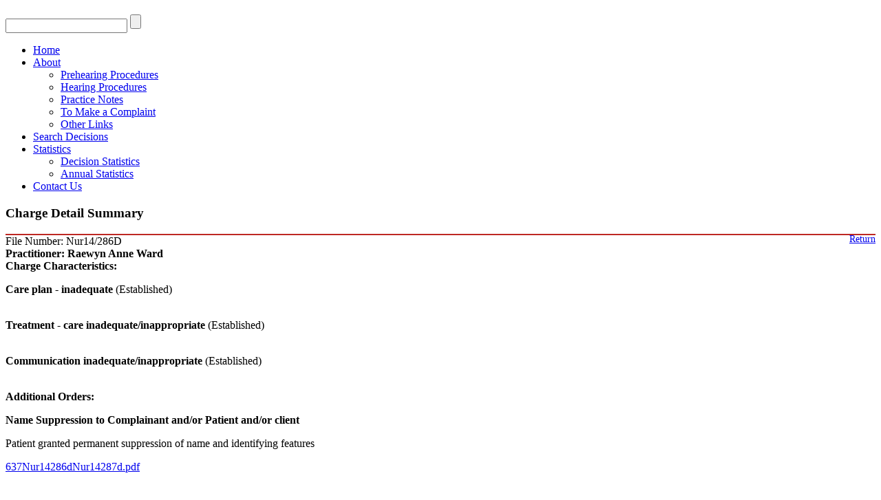

--- FILE ---
content_type: text/html; charset=utf-8
request_url: https://www.hpdt.org.nz/Charge-Details?file=Nur14/286D
body_size: 11758
content:
<!DOCTYPE html>
<html  lang="en-NZ">
<head id="Head"><meta content="text/html; charset=UTF-8" http-equiv="Content-Type" />
<meta name="REVISIT-AFTER" content="1 DAYS" />
<meta name="RATING" content="GENERAL" />
<meta name="RESOURCE-TYPE" content="DOCUMENT" />
<meta content="text/javascript" http-equiv="Content-Script-Type" />
<meta content="text/css" http-equiv="Content-Style-Type" />
<title>
	Charge Details
</title><meta id="MetaDescription" name="description" content="Charge Details" /><meta id="MetaKeywords" name="keywords" content="Charge Details" /><meta id="MetaRobots" name="robots" content="INDEX, FOLLOW" /><link href="/Resources/Shared/stylesheets/dnndefault/7.0.0/default.css?cdv=317" type="text/css" rel="stylesheet"/><link href="/Portals/_default/Skins/ZetaSkin/skin.css?cdv=317" type="text/css" rel="stylesheet"/><link href="/Portals/_default/Containers/DarkKnight/container.css?cdv=317" type="text/css" rel="stylesheet"/><script src="/Resources/libraries/jQuery/03_05_01/jquery.js?cdv=317" type="text/javascript"></script><script src="/Resources/libraries/jQuery-Migrate/03_02_00/jquery-migrate.js?cdv=317" type="text/javascript"></script><script src="/Resources/libraries/jQuery-UI/01_12_01/jquery-ui.js?cdv=317" type="text/javascript"></script><link rel='SHORTCUT ICON' href='/Portals/0/hpdt.ico?ver=fMBZW7JmhLKD1owQgKaNww%3d%3d' type='image/x-icon' />
				<!-- Google Tag Manager 2 -->

<!-- Google tag (gtag.js) -->
<script async src="https://www.googletagmanager.com/gtag/js?id=G-KWJBK0M9EZ"></script>
<script>
  window.dataLayer = window.dataLayer || [];
  function gtag(){dataLayer.push(arguments);}
  gtag('js', new Date());

  gtag('config', 'G-KWJBK0M9EZ');
</script>

<!-- End Google Tag Manager -->
			 
		  </head>
<body id="Body">

    <form method="post" action="/Charge-Details?file=Nur14/286D" id="Form" enctype="multipart/form-data">
<div class="aspNetHidden">
<input type="hidden" name="KB_JSTester_JSEnabled" id="KB_JSTester_JSEnabled" value="0" />
<input type="hidden" name="KB_JSTester_JQueryVsn" id="KB_JSTester_JQueryVsn" value="" />
<input type="hidden" name="__EVENTTARGET" id="__EVENTTARGET" value="" />
<input type="hidden" name="__EVENTARGUMENT" id="__EVENTARGUMENT" value="" />
<input type="hidden" name="__VIEWSTATE" id="__VIEWSTATE" value="My2tESUP2u9ZUSOpEyHoxk/ORWqSXgt0tO959s2/jaW1zV8C9aYgIFvH/jeO2ru7q23u8sD3OZJ2FbtVAmoto2G+xITL9RwY0btU9bhKiX0aunnfKHIVtMQW0DHEEAn8u/sAWO1h7iTsvN4YukiBCHt4fn7rmyNOoNLrFrYWtIIl8HtZKOP1uKqL1oE9U/9po/Vc1Rlwa9oLofCBSrEJm/rwKQHYLrmcI0nx9dnJE/iU9pbTfdAiblFWYJefdOC6pMvvLQp0nJSdgIh1Dt7j1dD1xbHXEil3Z3rNBojAIShDU1JoeIirNGEkBCDtSd8JJbl4c5Arg/EziCbnOJBAwfs6MpxPPulqfn6oAqaD8sEFqNb+cnOoDrjxPn9xdSQMqK2LhouCgcwz3ZUdiAZS7sEvHbu71n4sJgrYEf7MeDsoCjq7JUKR2JAW2MD59NP2wNoxK7ZnaNmds0vxRQ0xwjejaNwTZJVUqFWhaznIBIrs8zfS7Xka/ajLxsZ1o7wCttC5rU0B2eDnnE34uGR/R1aKL8MdeLlieyUGPpr0NkqvOcofkAE8ZReXWXqHz5A5944+gOyWiUtqdGeW4M1BTboq1Zwgd+7JFV0ZH7XGVRz7Xi008EpP68zb3BJ0+QLxTh8KSo3PwbwIpJVE01imOAaxS89XPdowB/HDZAnQu1wT0K2o5SEts/JA/x4KIvLUUqbHOpf58k3iHlK/VtIKz+aAQQVq1vhQAB4RpjfyTjaaYD0CbowkkRkbwWwuZskx562uFYsPYOQ4dtQ0eRSME9sW/QkIINK+nwC6Eyjuu3Lipvk7U4gbl2WETxbm28r418FJsbwhkx3VPcRG7EG8bk7OsyvQC1qaiDciSTWRc68RdPIQxHIvUyY92qfo73Ny2lzyC1fqzldBnKKOx8Bnq5qSxGiEjiFsHEpdPuk3CiVY27mBXX0//VJWt+viMOsgc1WKWHxtg1QglXYbDZ9h8+ViO/FZLvFrLG0V0x9fxhYnhKCKtwX1XvoIMO12HODAfNfeusIQNmIfD+761CfS34EY3rnePeuGL/Cv8a3kdABUpGmgHH5VS3MKV86vWmTj/C9twe/0gS3te3d8S8VTTT+N2Y3owHUuL8vvfNp71iFRkx1is93ieet2blRO/O6O8KWc3gSwY6w08x5j6DHEZ4JoYy5YnkEwFWA3GBt6ZAdknzRcKh3gSBjht/xfJhn2JIOYnrkaEgwMl9slb2eUVOLb3bCQPYxFg9NlaqXzmDSBrjd2f01bf+yz9kBz8OWI140q5zF6xJ66oa9D4C1c40paGUVZd0rjooUkxAdIuWuwXg0Seyte/ev/rtifeKMUq+xL2cf2szYdD5yV6kkMO5OkcB08SfIHlhrza5m2Rhlvk54vgjCt8rgBx/h+gTwCHAWh4wkFAvQRxOiSq2fE+eh1/i4mQSXbXijWRK0UNqaJ/G5/70uQL1+PZvW1nTi5VoUbODR5NikTEDvzeQN7PbCXCB1j+NFVtjsyvsbS/tVffnbuhn9zTjWxnZJEQf875RNOL1VVxrMA1uwpi6qmlk7AtR8HtxpWdakwwAC27APESP0yhn8xBgjp/r/6rfxrgXW/ib657HHbQDm14gaj+L8GsQaxnN0RkSvlNMkwIZeeBHgKdRNGuFoe3R+tbjZc/fUCOulVA2KgovUkztE0sPKV0majBK3JhfMK0KfDyZkXEur8G1e4OVMqtgvDURMqrW1Z2Jra310meCZBsdAIyf3HKJta9ZAN7qtxTqHOL2LiMAkmoj2nMnqMGCLFWtfp//9EBM7XHS6ukmZ5MmdUB6g0Ok3sc84MPEQeEeJIZtucwrlqmzjvAARcq9xEi7+MbvUYNL6by3TItRSOGV+2FJPp+UP7f/oCN+QCOnc8aVFPR8arw0o2NaJMJwMHGWXfEVITJq+SIuEGsMh1QUqQKT0vOyZuNIBAIYQle7UOLPNHIvjVs0s2jXNIM4lJmwKxy1EzK721SDQPaIXDqBqaLMPG+iWELOWkUqq8jZh+QyCWMGgJ7R9/iePOvNHPeMDYA49VMyjOQ3vcuKkB8ZhSvaa/hoAU39Ckq8fH7lA7PJhdR13oNV1fpoVj6z2SYjMV8TXFYB537VRHkY5dJAQhHPmgqtb2jR/VaUBHhmEpJJYBlsd7duG+mVik2cg80RsrfPJ4IQ+JW/bGHYucnLEo/[base64]/1QRPoyAUlR1+tf5VsXWP5mYQ31Pi9alvP+Lv05zp/Rigf6rtJtNm6hlxh/P8UDMeuqflHPQFoznz/13X5jLGdIpHvXCXOwRxow2fnf03K3+L/LCElAZPsDgiPQnFfZM6pVEerKF5F8T/p8tDD41LjI/TbcnUFKhr3Ci+9PbLmcfXEr5otS+sOaff7wbFA5nnGZj3sjMVeol9PJY7qD8j5eOyi6J9Q2+AoOsP5gGl1J3TYjSl4BJLCsYKysZrrrowHwg2Jhbv413/+O/GNMFTV6Ue6C55e5nc+kG+gXQbBrMUuPZ4Hn/eSjMNx/4RtsNrB1sfAzTF/JMpo1LW4KFPmFJIYV7WQ/AmzlZUBuvrXeqeEPDA/bPT5P+t6sS1g/0WmWdYhRubgq9UGkt0Z4SYW7R/3XaK0bcSKfygCuLCSH1KV68JSpfT1n7jj03TlyQkQynRHycf8x79/nTu1RXBnLKYv8xWc51n7JKksS+qJyj2dLGDuaewGgjuoU8UrjQkYi6JJMSzM/a+rO7ulLy/oMVQrNFQhica3hyc++CReJiwMsRw1Fjfz5C/7/f4uvUOZASydgtX2/zMG1EfffkuVtmkbofxdhXiedw58f7ArXWVsV8pFi5PJoIeAdAlOsuoEHYn8c8xDMfWpbETOQ3RX/ls8cYEjmr5Cru1B2M3Odjf0Xp56imbRxNYvlnW2PUcpym4OQ9lidKHe4CJwaPvkSQqD+yju9CY/PTRI+hXwIRAFj298P6E3CNnkw4QirgUKauRMTEssNuU1WHaTVxmNtWQexXtObNiMKZIFHaiXK/qnOiTGkaHbNKsXhVXgal1HfLFb8Pc98RIqSmTKpcXOPCeDr++aH3ob7C43MYfNkl5NF2w1hkFqWNEURlrBr3jgM8UpwnuF0HycYYKGD2CGD4/x/Jy4ycA2KaJYDZFcKFJ4jHuGJBBM5SBRMoQ9rjFS47vRHHQBT/Qj4/jzbv3J726AwmiN/OrGev8sIguSvVDEyk43ufMVS4LdL+m1kGQqSrQm3NR01WTfPgxT56wIULxLP9psYlF4b73yPhXn6azpjpTtQTP65zQsnaJiuMjQmDFWVPoi/tzX8Ovhod8c1wdcH5uGVLhBebT3orYcgMlNGe5qEtuOy/CZkpVTjh0uGUFUFWGM5PGGkKkfHiPDVLvBi5prdTGGiSjoN5M7eWRh/YaF86J3q0dNFUQqj0A/C9U9qB3I0Mb9hK9+rJr+xi27EIlnmvGEj3q+PJt3rYnrv/gHddt3tg/EVQzGpdtgm3X25eDiqxaJbUnaKGHgNYxHmZlTAyDcqgPpOClU5ua0QXxoZab2zpV0jOTMUHx1Gf4aOvSCVFuppAAtQ3fl5Quf3nXTtLfviaNLaIpi4b6SgXVQd9M2kmMiYypGzb0PxxrAiB6gyc5mrLIBh7YwdQO9Ed6R9o01ozv9Wsl83g4FO+u80w9bMvZ88zet/3d3K7Ib/5OgCLdzfvkYlum+2bXrxKgBH+MbuQwPBXQjyL88k8OR4215bWBaiDNzgokxFaPOqZYl6XyiNkDek4BWpkwpenDlmygKdmR4llAjH3IjciIqoDh1vZTZqWsoscnjSg36SrsR/c8l16gN+LhA85cyDN1OkdxrPH4jfOaeLhsmQ2c/CStNT8KO3v3LCHzSs8gQ2a2jdWUN/z7WJRXAR3vzwWr4rnHZgef5eyS9xRfVeDwbyQjF5HOjCx5sJ8/uS4HJf4PV/665DefzTL/XYUDnYP5qov4FIGntpeSdr2O0dyGee/2zoZiE7yuh4Xjpn9dvNbvPRADZPTo5y6nc1+0scTCj6iXm79z50fVM8XuDcGuZdI9wdzTljKxrfS9TNMUAIYNnFSHZyZgxkkNjgh5JJcOyoFVsK5Z2OvawvlFvVDs9WNtDywoDE6b3dkU+YQ5bWA/iqktMKiahya/gOOPo9LOP6WgMQ84ISObE93GHHgv18R1K6lAAc3PAp5fTTWTUduQN0qpEqP0JveC08Tm8c3GtzQ7kOuvUTiGrAYirSOkFvsseCk0n9enGR1pfUGJo3pDmXKg1BG2Be1mZWPvT8eWT1sG6/WoOrN03ZbVXbxKs45kW9+O28onjf3QssMOkaVcefepQMUEONfu/QHppmfGS6EgIim4al64gJyX3GI+Cg542Uy1L4x9jmakT0DUyX3vBtTCe599+HDrZmS9Oxs0vnk1i9Cat/loyNZArBu1s1hCAteFBTeGgw1ss2UH4/kUMA4xGduEeN0xz8Q5H2GziJst+1MG1zQzPMcnIB9RsP1GNw6TtIFFuOm2T3pdG7JYDmikOgN9y0Op+5jNzNFxyGxdQTLuNIYzBvoCyMfgHCt1hNgUzVeZRks4NkBEgXtuHzb5S4AvbGxLgbLkcbRuILxokDPOVOziX7ttaLBSSv0rNhRE" />
</div>

<script type="text/javascript">
//<![CDATA[
var theForm = document.forms['Form'];
if (!theForm) {
    theForm = document.Form;
}
function __doPostBack(eventTarget, eventArgument) {
    if (!theForm.onsubmit || (theForm.onsubmit() != false)) {
        theForm.__EVENTTARGET.value = eventTarget;
        theForm.__EVENTARGUMENT.value = eventArgument;
        theForm.submit();
    }
}
//]]>
</script>


<script src="/WebResource.axd?d=pynGkmcFUV3Q6dyDOJ1BNvqBhtBDnGXQni4dGUUUszlc6F5f-SRdC-vizrA1&amp;t=638901968248157332" type="text/javascript"></script>


<script type="text/javascript">
//<![CDATA[
var __cultureInfo = {"name":"en-NZ","numberFormat":{"CurrencyDecimalDigits":2,"CurrencyDecimalSeparator":".","IsReadOnly":false,"CurrencyGroupSizes":[3],"NumberGroupSizes":[3],"PercentGroupSizes":[3],"CurrencyGroupSeparator":",","CurrencySymbol":"$","NaNSymbol":"NaN","CurrencyNegativePattern":1,"NumberNegativePattern":1,"PercentPositivePattern":1,"PercentNegativePattern":1,"NegativeInfinitySymbol":"-∞","NegativeSign":"-","NumberDecimalDigits":2,"NumberDecimalSeparator":".","NumberGroupSeparator":",","CurrencyPositivePattern":0,"PositiveInfinitySymbol":"∞","PositiveSign":"+","PercentDecimalDigits":2,"PercentDecimalSeparator":".","PercentGroupSeparator":",","PercentSymbol":"%","PerMilleSymbol":"‰","NativeDigits":["0","1","2","3","4","5","6","7","8","9"],"DigitSubstitution":1},"dateTimeFormat":{"AMDesignator":"am","Calendar":{"MinSupportedDateTime":"\/Date(-62135596800000)\/","MaxSupportedDateTime":"\/Date(253402253999999)\/","AlgorithmType":1,"CalendarType":1,"Eras":[1],"TwoDigitYearMax":2049,"IsReadOnly":false},"DateSeparator":"/","FirstDayOfWeek":1,"CalendarWeekRule":0,"FullDateTimePattern":"dddd, d MMMM yyyy h:mm:ss tt","LongDatePattern":"dddd, d MMMM yyyy","LongTimePattern":"h:mm:ss tt","MonthDayPattern":"d MMMM","PMDesignator":"pm","RFC1123Pattern":"ddd, dd MMM yyyy HH\u0027:\u0027mm\u0027:\u0027ss \u0027GMT\u0027","ShortDatePattern":"d/MM/yyyy","ShortTimePattern":"h:mm tt","SortableDateTimePattern":"yyyy\u0027-\u0027MM\u0027-\u0027dd\u0027T\u0027HH\u0027:\u0027mm\u0027:\u0027ss","TimeSeparator":":","UniversalSortableDateTimePattern":"yyyy\u0027-\u0027MM\u0027-\u0027dd HH\u0027:\u0027mm\u0027:\u0027ss\u0027Z\u0027","YearMonthPattern":"MMMM yyyy","AbbreviatedDayNames":["Sun","Mon","Tue","Wed","Thu","Fri","Sat"],"ShortestDayNames":["Su","Mo","Tu","We","Th","Fr","Sa"],"DayNames":["Sunday","Monday","Tuesday","Wednesday","Thursday","Friday","Saturday"],"AbbreviatedMonthNames":["Jan","Feb","Mar","Apr","May","Jun","Jul","Aug","Sep","Oct","Nov","Dec",""],"MonthNames":["January","February","March","April","May","June","July","August","September","October","November","December",""],"IsReadOnly":false,"NativeCalendarName":"Gregorian Calendar","AbbreviatedMonthGenitiveNames":["Jan","Feb","Mar","Apr","May","Jun","Jul","Aug","Sep","Oct","Nov","Dec",""],"MonthGenitiveNames":["January","February","March","April","May","June","July","August","September","October","November","December",""]},"eras":[1,"AD",null,0]};//]]>
</script>

<script src="/ScriptResource.axd?d=uHIkleVeDJfF5an0r0V7AwP0EixopPBKQC5ovN4BcsWjYfKUUgV1ih4Pb0BqDNbenYoRN4ZaOjj8Hg99mGxui_7Gf0TBieyAk5F9oGcrOpRkykxjBFrSE8yzLDeYqRuezqHzHQ2&amp;t=5c0e0825" type="text/javascript"></script>
<script src="/ScriptResource.axd?d=Jw6tUGWnA16PM8PS8ESNUpa-sTt5CmhRaGToW3Av7VSbz4MyvE9yYw7DoZARL_bVOWB6nI91kDTtvwEq2OwEAzN2_GlKY8OvjYiOrXyYL7NnsHbYx56-hLZaGa4SarP7FbmxJ9jXW8yqSRqp0&amp;t=5c0e0825" type="text/javascript"></script>
<div class="aspNetHidden">

	<input type="hidden" name="__VIEWSTATEGENERATOR" id="__VIEWSTATEGENERATOR" value="CA0B0334" />
	<input type="hidden" name="__VIEWSTATEENCRYPTED" id="__VIEWSTATEENCRYPTED" value="" />
	<input type="hidden" name="__EVENTVALIDATION" id="__EVENTVALIDATION" value="daVXz3B0c6X7yqD53MlyqVk3m+L2PsBElDgm73a/cZSuRLgKezELJwU/aJ00zO07vP+8j3nV/AodhQhnfIcvYpLuI7ZuEhCvBO0VUYtw1hKh4ztc" />
</div><script src="/js/dnncore.js?cdv=317" type="text/javascript"></script>
<script type="text/javascript">
//<![CDATA[
Sys.WebForms.PageRequestManager._initialize('ScriptManager', 'Form', [], [], [], 90, '');
//]]>
</script>

        
        
        
<!--CDF(JS-LIBRARY|jQuery,,)-->

<!--CDF(JS-LIBRARY|jQuery-UI,1.12.1,)-->


<link rel="stylesheet" href="//fonts.googleapis.com/css?family=Droid+Serif:400,700,400italic,700italic" type="text/css" />
<link rel="stylesheet" href="//fonts.googleapis.com/css?family=Droid+Sans:400,700" type="text/css" />

<script type="text/javascript" src="/Portals/_default/Skins/ZetaSkin/js/modernizr.min.js"></script>

		<div class="container">
		<header id="header" class="row">
			<hgroup class="clearfix sixcol">
				<h1><a href="/home.aspx"><!--NEW ZEALAND<br />HEALTH PRACTITIONERS<br />DISCIPLINARY TRIBUNAL<br/><span>TARAIPUINARA WHAKATIKA KAIMAHI HAUORA</span>--></a></h1>
			</hgroup>
			<div id="search">	
					<input id="txtSearch" type="text" maxlength="255" size="20" />					
					<input id="btnSearch" type="submit" />	
				</div>
			<nav class="sixcol last">
				<div id="dnnMenu">
    <ul class="rootMenu">
	    
	<li class="item first">
		
			<a href="https://www.hpdt.org.nz/Home"><div><div>Home</div></div></a>
		
	</li>

	<li class="item haschild">
		
			<a href="https://www.hpdt.org.nz/About/About-Us"><div><div>About</div></div></a>
		
            <div class="subMenu">
			    <ul>
				    
	<li class="item first">
		
			<a href="https://www.hpdt.org.nz/About/Prehearing-Procedures"><div>Prehearing Procedures</div></a>
		
	</li>

	<li class="item">
		
			<a href="https://www.hpdt.org.nz/About/Hearing-Procedures"><div>Hearing Procedures</div></a>
		
	</li>

	<li class="item">
		
			<a href="https://www.hpdt.org.nz/About/Practice-Notes"><div>Practice Notes</div></a>
		
	</li>

	<li class="item">
		
			<a href="https://www.hpdt.org.nz/About/To-Make-a-Complaint"><div>To Make a Complaint</div></a>
		
	</li>

	<li class="item last">
		
			<a href="https://www.hpdt.org.nz/About/Other-Links"><div>Other Links</div></a>
		
	</li>

			    </ul>
            </div>
		
	</li>

	<li class="item">
		
			<a href="https://www.hpdt.org.nz/Search-Decisions"><div><div>Search Decisions</div></div></a>
		
	</li>

	<li class="item haschild">
		
			<a href="https://www.hpdt.org.nz/Statistics/Decision-Statistics"><div><div>Statistics</div></div></a>
		
            <div class="subMenu">
			    <ul>
				    
	<li class="item first">
		
			<a href="https://www.hpdt.org.nz/Statistics/Decision-Statistics"><div>Decision Statistics</div></a>
		
	</li>

	<li class="item last">
		
			<a href="https://www.hpdt.org.nz/Statistics/Annual-Statistics"><div>Annual Statistics</div></a>
		
	</li>

			    </ul>
            </div>
		
	</li>

	<li class="item last">
		
			<a href="https://www.hpdt.org.nz/Contact-Us"><div><div>Contact Us</div></div></a>
		
	</li>

    </ul>
</div>


			</nav>
		</header>
		
		<section id="page-content" class="row">
			<article class="twelvecol">
					<div id="dnn_ContentPane"><div class="DnnModule DnnModule-DNN_HTML DnnModule-498"><a name="498"></a>
<div class="dnnPEMContNotitle"><div id="dnn_ctr498_ContentPane" class="dnnPEMContNotitleBody"><!-- Start_Module_498 --><div id="dnn_ctr498_ModuleContent" class="DNNModuleContent ModDNNHTMLC">
	<div id="dnn_ctr498_HtmlModule_lblContent" class="Normal">
	<h1>Charge Detail Summary</h1> 
</div>

</div><!-- End_Module_498 --></div></div></div><div class="DnnModule DnnModule-XModPro DnnModule-492"><a name="492"></a>
<div class="dnnPEMContNotitle"><div id="dnn_ctr492_ContentPane" class="dnnPEMContNotitleBody"><!-- Start_Module_492 --><div id="dnn_ctr492_ModuleContent" class="DNNModuleContent ModXModProC">
	





      <div id="precis">
      
        <span style="font-size:14px;float:right"><a href="javascript:history.go(-2);" >Return</a>  </span>        
           <span style="font-size:14px;float:right"></span>
      <div id="FileNumber" style="border-top: 2px solid #be2823;">File Number: Nur14/286D</div> 


        <div id="divName"><span class="left"><b>Practitioner: </b></span><span id="secName" class="right"><b>Raewyn Anne Ward</b></span></div>
        <div id="divHD"><span class="left"><b>Hearing Start Date:</b><p><b>Hearing End Date:</b></p></span><span id="secHD" class="right"><p></p><p></p></span></div>
						
        <div id="divHT"><span class="left"><b>Hearing Town/City:</b></span><span id="secHT" class="right"> </span></div>
        <div id="divHL"><span class="left"><b>Hearing Location:</b></span><span id="secHL" class="right"> </span></div>
        <div id="divCC"><span class="left"><b>Charge Characteristics:</b></span><span id="secCC" class="right">
          <p id="pCC1"><b>Care plan - inadequate</b> (Established)</p>
          <p id="pCC2"><b><br/>Treatment - care inadequate/inappropriate</b> (Established)</p>
          <p id="pCC3"><b><br/>Communication inadequate/inappropriate</b> (Established)</p>
          <p id="pCC4"><b></b> </p>
          <p id="pCC5"><b></b> </p>
          <p id="pCC6"><b></b> </p>
          <p id="pCC7"><b></b> </p>
          <p id="pCC8"><b></b> </p>
          <p id="pCC9"><b></b> </p>
          <p id="pCC10"><b></b> </p></span></div><br/>
        
        <div id="divAO"><span class="left"><b>Additional Orders:</b> </span> <span id="secAO" class="right">
        <p><b id="pAO1">Name Suppression to Complainant and/or Patient and/or client</b><p>Patient granted permanent suppression of name and identifying features</p>
<a class="AOF AOF1" href="" target="_blank">637Nur14286dNur14287d.pdf</a><a class="AOF AOF1" href="" target="_blank"></a></p>
        <p><b id="pAO2"></b><a class="AOF AOF2" href="" target="_blank"></a><a class="AOF AOF2" href="" target="_blank"></a></p>
        <p><b id="pAO3"></b><a class="AOF AOF3" href="" target="_blank"></a><a class="AOF AOF3" href="" target="_blank"></a></p>
        <p><b id="pAO4"></b><a class="AOF AOF4" href="" target="_blank"></a><a class="AOF AOF4" href="" target="_blank"></a></p>
        <p><b id="pAO5"></b><a class="AOF AOF5" href="" target="_blank"></a><a class="AOF AOF5" href="" target="_blank"></a></p>
        <p><b id="pAO6"></b><a class="AOF AOF6" href="" target="_blank"></a><a class="AOF AOF6" href="" target="_blank"></a></p>
		<p><b id="pAO7"></b><a class="AOF AOF7" href="" target="_blank"></a><a class="AOF AOF7" href="" target="_blank"></a></p>
		<p><b id="pAO8"></b><a class="AOF AOF8" href="" target="_blank"></a><a class="AOF AOF8" href="" target="_blank"></a></p>
		<p><b id="pAO9"></b><a class="AOF AOF9" href="" target="_blank"></a><a class="AOF AOF9" href="" target="_blank"></a></p>
		<p><b id="pAO10"></b><a class="AOF AOF10" href="" target="_blank"></a><a class="AOF AOF10" href="" target="_blank"></a></p>
		</span></div><br/>
        
        <div id="divAppealOrders"><span class="left"><b>Appeal Order:</b></span><span id="secAppealOrder" class="right">
          <p><b id="pAppealOrder1"></b><a class="AppOF1" href="" target="_blank"></a></p>
          <p><b id="pAppealOrder2"></b><a class="AppOF2" href="" target="_blank"></a></p>
          <p><b id="pAppealOrder3"></b><a class="AppOF3" href="" target="_blank"></a></p>
          <p><b id="pAppealOrder4"></b><a class="AppOF4" href="" target="_blank"></a></p>
          <p><b id="pAppealOrder5"></b><a class="AppOF5" href="" target="_blank"></a></p>
          <p><b id="pAppealOrder6"></b><a class="AppOF6" href="" target="_blank"></a></p>
          </span></div><br/>

        <div id="divDecision"><span class="left"><b>Decision:</b></span><span id="secDecision" class="right">
          <p><b id="pDec1"> </b><a class="DecF1" href="" target="_blank"></a></p>
          <p><b id="pDec2"><br/>Full Decision </b><a class="DecF2" href="" target="_blank">679Nur14286D.pdf</a></p>
          <p><b id="pDec3"> </b><a class="DecF3" href="" target="_blank"></a></p>
          <p><b id="pDec4"> </b><a class="DecF4" href="" target="_blank"></a></p>
          <p><b id="pDec5"> </b><a class="DecF5" href="" target="_blank"></a></p>
          <p><b id="pDec6"> </b><a class="DecF6" href="" target="_blank"></a></p></span></div><br/>
      
        <div id="divAppealDec"><span class="left"><b>Appeal Decision:</b></span><span id="secAppealDec" class="right">
          <p><b id="pAppealDec1"></b><a class="AppDecF1" href="" target="_blank"></a></p>
          <p><b id="pAppealDec2"></b><a class="AppDecF2" href="" target="_blank"></a></p>
          <p><b id="pAppealDec3"></b><a class="AppDecF3" href="" target="_blank"></a></p>
          <p><b id="pAppealDec4"></b><a class="AppDecF4" href="" target="_blank"></a></p>
          <p><b id="pAppealDec5"></b><a class="AppDecF5" href="" target="_blank"></a></p>
          <p><b id="pAppealDec6"></b><a class="AppDecF6" href="" target="_blank"></a></p>
          </span></div><br/>
    
        <div id="divCharge"><span class="left"><b>Precis of Decision:</b></span><span id="secCharge" class="twoCol" style="margin:0 100px 0 60px !important"> <p>At a hearing held on 17 and 18 November 2014 the Health Practititoners Disciplinary Tribunal (the Tribunal) considered a charge of professional misconduct laid by a Professional Conduct Committee against, Ms Raewyn Ward, Enrolled Nurse of Tauranga (the Nurse).</p>

<p>The charge alleged that whilst caring for a patient at a rest home, the Nurse, being an Enrolled Nurse:</p>

<ol>
 <li>Failed to ensure that adequate standards of care planning and falls risk assessment were set out and/or maintained in relation to her patient during her period of residence at the rest home, and/or</li>
 <li>On each occasion after her patient fell on 10 July 2011, 24 July 2011 and 3 August 2011, she failed to ensure that a plan was implemented to manage the risk of future falls, and/or</li>
 <li>On each occasion she failed to notify her patient&#39;s family of the falls on 24 July 2011 and 3 August 2011 or failed to ensure they were notified; and/or</li>
 <li>Failed to seek an appropriate clinical assessment of her patient on 5 August and/or 6 August 2011 and/or 7 August 2011 and/or 8 August 2011.</li>
</ol>

<p><strong>Finding</strong></p>

<p>The Tribunal found the Nurse guilty of professional misconduct.</p>

<p>The first particular was established but was not sufficiently serious to warrant disciplinary sanction. The further three particulars were found to be established at a&nbsp;level where disciplinary sanction was required. The Tribunal concluded that in regard to particulars 3 and 4 there was negligence on the part of the Nurse and that her actions brought discredit to the nursing profession.</p>

<p>The Tribunal found that this case highlighted the dilemma arising when an Enrolled Nurse also has responsibilities for management of a facility such as a rest home but at the same time an employee of the rest home&nbsp;is a Registered Nurse.</p>

<p>On the other hand it is the Registered Nurse who&nbsp;has the primary responsibility for the care of the residents or patients and in that regard, the Enrolled Nurse must take direction from the Regitstered Nurse on matters where professional decisions are required. On the other hand, the Enrolled nurse in exercising her managerial position and responsibilities, must also be very conscious of any risk of conflict between her managerial duties and the duties she&nbsp;has as an Enrolled Nurse.</p>

<p><strong>Penalty</strong></p>

<p>The Tribunal imposed conditions on the Nurse&#39;s practice for 12 months after she resumes practice and ordered her to pay $14,000 towards the costs of the Director of Proceedings and $10,000 towards the costs of the Tribunal. The Tribunal also directed publication of its decision and a summary.</p>
</span></div><br/>
     
</div>
<br style="clear:both" />
  


</div><!-- End_Module_492 --></div></div></div></div>					
			</article>			
	
			<article class="sixcol">
				<div id="dnn_MiddleLeftPane" class="DNNEmptyPane"></div>
			</article>

			<article class="sixcol last">
				<div id="dnn_MiddleRightPane" class="DNNEmptyPane"></div>
			</article>
		</section>
		
		<footer id="footer" class="row">
			<article style="display:none" class="fourcol">
				<div id="contact-info">
					<div id="dnn_FooterLeftPane" class="DNNEmptyPane"></div>
				</div>
			</article>
			<article style="display:none" class="eightcol last">
				<div class="links">
					<div id="dnn_FooterRightPane" class="DNNEmptyPane"></div>
				</div>				
			</article>
			<article id="copyright" class="twelvecol">
				<p class="left">&copy; Copyright 2017, New Zealand Health Practitioners Disciplinary Tribunal.</p>
	
				<p class="right"><a id="dnn_login_loginLink" title="Login" class="SkinObject" rel="nofollow" onclick="this.disabled=true;" href="https://www.hpdt.org.nz/Login?returnurl=%2fCharge-Details%3ffile%3dNur14%2f286D">Login</a>

Built by <a href="https://webstruxure.co.nz/" target="_blank">Webstruxure</a></p>
			</article>
		</footer>
	</div>




<script>
//$.noConflict(); 
jQuery(function() {
	if(jQuery('#secCharge').html()==" "){
		jQuery('#divCharge').css('display', 'none');
	}
	
	if(jQuery('#secAppeal').html()==" "){
		jQuery('#divAppeal').css('display', 'none');		
	}
	
	if(jQuery('.DecisionLink').html()==""){
		jQuery('#divDecision').css('display', 'none');
	}
	if((jQuery('#pAO1').html()=="")&&(jQuery('#pAO2').html()=="")&&(jQuery('#pAO3').html()=="")&&(jQuery('#pAO4').html()=="")&&(jQuery('#pAO5').html()=="")&&(jQuery('#pAO6').html()=="")&&(jQuery('.AOF1').html()=="")&&(jQuery('.AOF2').html()=="")&&(jQuery('.AOF3').html()=="")&&(jQuery('.AOF4').html()=="")&&(jQuery('.AOF5').html()=="")&&(jQuery('.AOF6').html()=="")){
		jQuery('#divAO').css('display', 'none');
	}
	
	if((jQuery('#pAppealOrder1').html()=="")&&(jQuery('#pAppealOrder2').html()=="")&&(jQuery('#pAppealOrder3').html()=="")&&(jQuery('#pAppealOrder4').html()=="")&&(jQuery('#pAppealOrder5').html()=="")&&(jQuery('#pAppealOrder6').html()=="")&&(jQuery('.AppOF1').html()=="")&&(jQuery('.AppOF2').html()=="")&&(jQuery('.AppOF3').html()=="")&&(jQuery('.AppOF4').html()=="")&&(jQuery('.AppOF5').html()=="")&&(jQuery('.AppOF6').html()=="")){
		jQuery('#divAppealOrders').css('display', 'none');
	}
	
	if((jQuery('#pDec1').html()=="")&&(jQuery('#pDec2').html()=="")&&(jQuery('#pDec3').html()=="")&&(jQuery('#pDec4').html()=="")&&(jQuery('#pDec5').html()=="")&&(jQuery('#pDec6').html()=="")&&(jQuery('.DecF1').html()=="")&&(jQuery('.DecF2').html()=="")&&(jQuery('.DecF3').html()=="")&&(jQuery('.DecF4').html()=="")&&(jQuery('.DecF5').html()=="")&&(jQuery('.DecF6').html()=="")){
		jQuery('#divDecision').css('display', 'none');
	}
	
	if((jQuery('#pAppealDec1').html()=="")&&(jQuery('#pAppealDec2').html()=="")&&(jQuery('#pAppealDec3').html()=="")&&(jQuery('#pAppealDec4').html()=="")&&(jQuery('#pAppealDec5').html()=="")&&(jQuery('#pAppealDec6').html()=="")&&(jQuery('.AppDecF1').html()=="")&&(jQuery('.AppDecF2').html()=="")&&(jQuery('.AppDecF3').html()=="")&&(jQuery('.AppDecF4').html()=="")&&(jQuery('.AppDecF5').html()=="")&&(jQuery('.AppDecF6').html()=="")){
		jQuery('#divAppealDec').css('display', 'none');
	}
	
	if((jQuery('#pCC1').html()=="<b></b> ")&&(jQuery('#pCC2').html()=="<b></b> ")&&(jQuery('#pCC3').html()=="<b></b> ")&&(jQuery('#pCC4').html()=="<b></b> ")&&(jQuery('#pCC5').html()=="<b></b> ")&&(jQuery('#pCC6').html()=="<b></b> ")&&(jQuery('#pCC7').html()=="<b></b> ")&&(jQuery('#pCC8').html()=="<b></b> ")&&(jQuery('#pCC9').html()=="<b></b> ")&&(jQuery('#pCC10').html()=="<b></b> ")){jQuery('#divCC').css('display', 'none');}
	
	//IE8
	if((jQuery('#pCC1').html()=="<B></B>")&&(jQuery('#pCC2').html()=="<B></B>")&&(jQuery('#pCC3').html()=="<B></B>")&&(jQuery('#pCC4').html()=="<B></B>")&&(jQuery('#pCC5').html()=="<B></B>")&&(jQuery('#pCC6').html()=="<B></B>")&&(jQuery('#pCC7').html()=="<B></B>")&&(jQuery('#pCC8').html()=="<B></B>")&&(jQuery('#pCC9').html()=="<B></B>")&&(jQuery('#pCC10').html()=="<B></B>"))
	{jQuery('#divCC').css('display', 'none');}
	
	if(jQuery('#secHL').html()==" "){
		jQuery('#divHL').css('display', 'none');
	}
	
	if(jQuery('#secHT').html()==" "){
		jQuery('#divHT').css('display', 'none');
	}
	
	if(jQuery('#secHD').html()==" "){
		jQuery('#divHD').css('display', 'none');
	}
	
	if(jQuery("#secHD").html() == "<p></p><p></p>"){
		jQuery("#divHD").css("display", "none");
	}
	
	if(jQuery('#secName').html()=="<b></b>"){
		jQuery('#divName').css('display', 'none');
	}
	
	//IE8
	if(jQuery('#secName').html()=="<B></B>"){
		jQuery('#divName').css('display', 'none');
	}
	
	
	
}); 
	</script>
	
	<script type="text/javascript"> 
	
	jQuery(function() { 
		
	 //Additional Orders PDF links
	 jQuery('.AOF').each(function(){
		$(this).attr('href',  "//"+window.location.host + "/portals/0/" + $(this).html());
	 });
	 
	 //Decisions PDF links
	 var tempLink = "https://"+window.location.host + "/portals/0/" + jQuery('.DecF1').html(); 
	 jQuery('.DecF1').attr('href', tempLink); 
	 
	 var tempLink = "https://"+window.location.host + "/portals/0/" + jQuery('.DecF2').html(); 
	 jQuery('.DecF2').attr('href', tempLink); 
	 
	 var tempLink = "https://"+window.location.host + "/portals/0/" + jQuery('.DecF3').html(); 
	 jQuery('.DecF3').attr('href', tempLink); 
	 
	 var tempLink = "https://"+window.location.host + "/portals/0/" + jQuery('.DecF4').html(); 
	 jQuery('.DecF4').attr('href', tempLink); 
	 
	 var tempLink = "https://"+window.location.host + "/portals/0/" + jQuery('.DecF5').html(); 
	 jQuery('.DecF5').attr('href', tempLink); 
	 
	 var tempLink = "https://"+window.location.host + "/portals/0/" + jQuery('.DecF6').html(); 
	 jQuery('.DecF6').attr('href', tempLink);
	 
	 //Appeal Orders PDF links
	 var tempLink = "https://"+window.location.host + "/portals/0/" + jQuery('.AppOF1').html(); 
	 jQuery('.AppOF1').attr('href', tempLink);
	 var tempLink = "https://"+window.location.host + "/portals/0/" + jQuery('.AppOF2').html(); 
	 jQuery('.AppOF2').attr('href', tempLink);
	 var tempLink = "https://"+window.location.host + "/portals/0/" + jQuery('.AppOF3').html(); 
	 jQuery('.AppOF3').attr('href', tempLink);
	 var tempLink = "https://"+window.location.host + "/portals/0/" + jQuery('.AppOF4').html(); 
	 jQuery('.AppOF4').attr('href', tempLink);
	 var tempLink = "https://"+window.location.host + "/portals/0/" + jQuery('.AppOF5').html(); 
	 jQuery('.AppOF5').attr('href', tempLink);
	 var tempLink = "https://"+window.location.host + "/portals/0/" + jQuery('.AppOF6').html(); 
	 jQuery('.AppOF6').attr('href', tempLink);
	 
	 //Appeal Decision PDF links
	 var tempLink = "https://"+window.location.host + "/portals/0/" + jQuery('.AppDecF1').html(); 
	 jQuery('.AppDecF1').attr('href', tempLink);
	 var tempLink = "https://"+window.location.host + "/portals/0/" + jQuery('.AppDecF2').html(); 
	 jQuery('.AppDecF2').attr('href', tempLink);
	 var tempLink = "https://"+window.location.host + "/portals/0/" + jQuery('.AppDecF3').html(); 
	 jQuery('.AppDecF3').attr('href', tempLink);
	 var tempLink = "https://"+window.location.host + "/portals/0/" + jQuery('.AppDecF4').html(); 
	 jQuery('.AppDecF4').attr('href', tempLink);
	 var tempLink = "https://"+window.location.host + "/portals/0/" + jQuery('.AppDecF5').html(); 
	 jQuery('.AppDecF5').attr('href', tempLink);
	 var tempLink = "https://"+window.location.host + "/portals/0/" + jQuery('.AppDecF6').html(); 
	 jQuery('.AppDecF6').attr('href', tempLink);
	
});
	</script> 

	<script>
		function get_URL_parameter(requested_parameter){
			try { 
				var parameters = window.location.search.substring(1).split("&"); // get the parameters	
				for(key in parameters){ // cycle through the parameters		
					var values = parameters[key].split('='); // split them into key=value pairs		
					if(values[0] == requested_parameter){ // if the key we requested is in the array, return its value	
						return values[1];
					}
				}
			}
			catch(exception) {return "";} //for some rason when logged in as admin the above throws an error in DNN.
			return "";
		}
	</script>
	
<script>
jQuery(document).ready(function() {
jQuery('#btnSearch').click(function() {
  var strRedirect = jQuery('#txtSearch').val();
  strRedirect = "/Default.aspx?tabid=106&Keyword="+strRedirect+"&PID=&CCID=&FID=&AOID=&YEAR=&return=1";
  strRedirect = "https://"+window.location.host+strRedirect  
  window.location.href = strRedirect;
  return false;
});

});

</script>


        <input name="ScrollTop" type="hidden" id="ScrollTop" />
        <input name="__dnnVariable" type="hidden" id="__dnnVariable" autocomplete="off" />
        
    
<script type="text/javascript">
  document.getElementById("KB_JSTester_JSEnabled").value = "1";
  if(typeof jQuery != 'undefined'){document.getElementById("KB_JSTester_JQueryVsn").value = jQuery.fn.jquery;}
</script>
<script type="text/javascript">
(function($){
$(document).ready(function(){
 
  if($("#precis").html() == undefined){
    window.location.href = "/404-Error-Page";
}
});
})(jQuery);
</script>
</form>
    <!--CDF(Javascript|/js/dnncore.js?cdv=317|DnnBodyProvider|100)--><!--CDF(Css|/Resources/Shared/stylesheets/dnndefault/7.0.0/default.css?cdv=317|DnnPageHeaderProvider|5)--><!--CDF(Css|/Portals/_default/Skins/ZetaSkin/skin.css?cdv=317|DnnPageHeaderProvider|15)--><!--CDF(Css|/Portals/_default/Containers/DarkKnight/container.css?cdv=317|DnnPageHeaderProvider|25)--><!--CDF(Css|/Portals/_default/Containers/DarkKnight/container.css?cdv=317|DnnPageHeaderProvider|25)--><!--CDF(Javascript|/Resources/libraries/jQuery-UI/01_12_01/jquery-ui.js?cdv=317|DnnPageHeaderProvider|10)--><!--CDF(Javascript|/Resources/libraries/jQuery/03_05_01/jquery.js?cdv=317|DnnPageHeaderProvider|5)--><!--CDF(Javascript|/Resources/libraries/jQuery-Migrate/03_02_00/jquery-migrate.js?cdv=317|DnnPageHeaderProvider|6)-->
    
</body>
</html>
